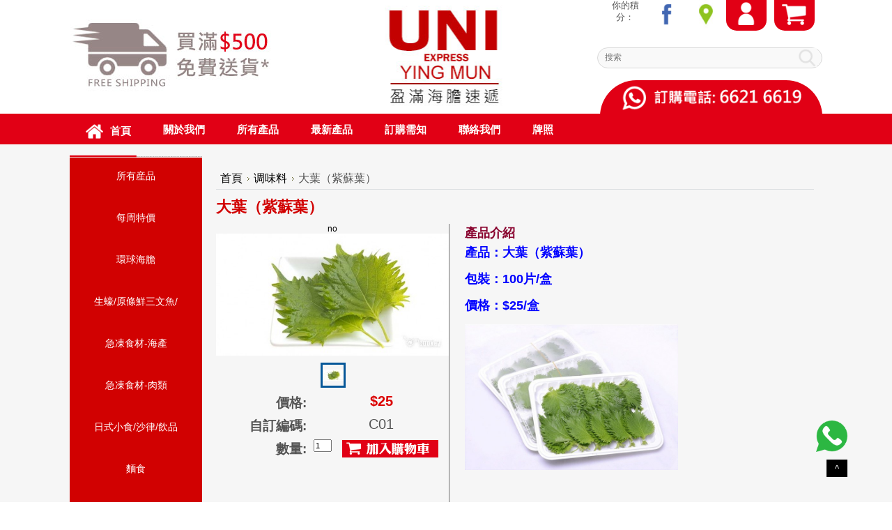

--- FILE ---
content_type: text/html; charset=UTF-8
request_url: https://www.ymuni.hk/products.php?product=%E5%A4%A7%E8%91%89%EF%BC%88%E7%B4%AB%E8%98%87%E8%91%89%EF%BC%89
body_size: 55670
content:
<!DOCTYPE html PUBLIC "-//W3C//DTD XHTML 1.0 Transitional//EN" "http://www.w3.org/TR/xhtml1/DTD/xhtml1-transitional.dtd">
<html xml:lang="cn" lang="cn" xmlns="http://www.w3.org/1999/xhtml" xmlns:og="http://opengraphprotocol.org/schema/">
<head>
    

    <title>大葉（紫蘇葉） - 盈滿海膽刺身速遞</title>

    <meta http-equiv="Content-Type" content="text/html; charset=UTF-8" />
    <meta name="description" content="" />
    <meta name="keywords" content="" />
    <meta name="viewport" content="width=device-width, initial-scale=1.0">
    <meta property="og:type" content="product" />
<meta property="og:title" content="大葉（紫蘇葉）" />
<meta property="og:description" content="" />
<meta property="og:image" content="https://www.ymuni.hk/product_images/v/072/c01%E5%A4%A7%E8%91%89__21512_std.jpg" />
<meta property="og:url" content="https://www.ymuni.hk/products.php?product=%E5%A4%A7%E8%91%89%EF%BC%88%E7%B4%AB%E8%98%87%E8%91%89%EF%BC%89" />
<meta property="og:site_name" content="盈滿海膽刺身速遞" />
<meta property="fb:admins" content="ying mun" />

    <link rel='canonical' href='https://www.ymuni.hk/products.php?product=%E5%A4%A7%E8%91%89%EF%BC%88%E7%B4%AB%E8%98%87%E8%91%89%EF%BC%89' />
    
    <meta http-equiv="Content-Script-Type" content="text/javascript" />
    <meta http-equiv="Content-Style-Type" content="text/css" />
    <link rel="shortcut icon" href="https://www.ymuni.hk/product_images/favicon.ico" />

    <link href="https://www.ymuni.hk/templates/__master/Styles/styles.css?1" type="text/css" rel="stylesheet" /><link href="https://www.ymuni.hk/templates/default/Styles/styles.css?1" media="all" type="text/css" rel="stylesheet" />
<link href="https://www.ymuni.hk/templates/default/Styles/iselector.css?1" media="all" type="text/css" rel="stylesheet" />
<link href="https://www.ymuni.hk/templates/default/Styles/blue.css?1" media="all" type="text/css" rel="stylesheet" />
<!--[if IE]><link href="https://www.ymuni.hk/templates/default/Styles/ie.css?1" media="all" type="text/css" rel="stylesheet" /><![endif]-->
<link href="/javascript/jquery/plugins/imodal/imodal.css?1" type="text/css" rel="stylesheet" /><link href="/javascript/jquery/plugins/jqzoom/jqzoom.css?1" type="text/css" rel="stylesheet" />

    <!-- Tell the browsers about our RSS feeds -->
    <link rel="alternate" type="application/rss+xml" title="最新消息 (RSS 2.0)" href="https://www.ymuni.hk/rss.php?action=newblogs&amp;type=rss" />
<link rel="alternate" type="application/atom+xml" title="最新消息 (Atom 0.3)" href="https://www.ymuni.hk/rss.php?action=newblogs&amp;type=atom" />
<link rel="alternate" type="application/rss+xml" title="最新產品 (RSS 2.0)" href="https://www.ymuni.hk/rss.php?type=rss" />
<link rel="alternate" type="application/atom+xml" title="最新產品 (Atom 0.3)" href="https://www.ymuni.hk/rss.php?type=atom" />
<link rel="alternate" type="application/rss+xml" title="熱門產品 (RSS 2.0)" href="https://www.ymuni.hk/rss.php?action=popularproducts&amp;type=rss" />
<link rel="alternate" type="application/atom+xml" title="熱門產品 (Atom 0.3)" href="https://www.ymuni.hk/rss.php?action=popularproducts&amp;type=atom" />


    <!-- Include visitor tracking code (if any) -->
    <script type="text/javascript" src="https://www.ymuni.hk/index.php?action=tracking_script"></script><!-- Start Tracking Code for analytics_googleanalytics -->



<!-- End Tracking Code for analytics_googleanalytics -->



    

    

    <script type="text/javascript" src="https://www.ymuni.hk/javascript/jquery.js?1"></script>
    <script type="text/javascript" src="https://www.ymuni.hk/javascript/menudrop.js?1"></script>
    <script type="text/javascript" src="https://www.ymuni.hk/javascript/common.js?1"></script>
    <script type="text/javascript" src="https://www.ymuni.hk/javascript/iselector.js?1"></script>

    <script type="text/javascript">
    //<![CDATA[
    config.ShopPath = 'https://www.ymuni.hk';
    config.AppPath = '';
    var ThumbImageWidth = 181;
    var ThumbImageHeight = 181;
    //]]>
    </script>
    <script type="text/javascript" src="/javascript/jquery/plugins/imodal/imodal.js?1"></script>
    <script type="text/javascript" src="https://www.ymuni.hk/javascript/quicksearch.js"></script>
    
    <link REL="SHORTCUT ICON" HREF="/favicon.ico">
</head>

<body>
    <script type="text/javascript" src="/javascript/product.functions.js?1"></script>
    <script type="text/javascript" src="/javascript/product.js?1"></script>
    <div id="Container">
            <div id="AjaxLoading"><img src="https://www.ymuni.hk/templates/default/images/ajax-loader.gif" alt="" />&nbsp; 載入中...請稍候...</div>
        

        <div id="Outer"> <div id="Headera">
            <div id="Header">
                
                
        
        <div id="TopMenu">
            <ul style="display:">
                 <!--<li style="" class="HeaderLiveChat">
                    
                </li>-->
                <li>你的積分： </li>
                <li><a href="https://www.facebook.com/ymuniexpress/" target="_blank"><img src="https://ymuni.hk/product_images/uploaded_images/fbb.png"></a></li>
                 <li><a href="https://ymuni.hk/pages/%E8%81%AF%E7%B5%A1%E6%88%91%E5%80%91.html"><img src="https://ymuni.hk/product_images/uploaded_images/loca.jpg"></a></li>
                <li style="    background: #e10015;margin: 0 11px 0 0;
    border-radius: 0 0 15px 15px;" class="First"><a href="https://www.ymuni.hk/account.php"><img src="https://ymuni.hk/product_images/uploaded_images/acccoun.png"></a></li>
                 
              <li style="    background: #e10015;margin: 0 11px 0 0;
    border-radius: 0 0 15px 15px;" class="CartLink"><a href="https://www.ymuni.hk/cart.php"><img src="https://ymuni.hk/product_images/uploaded_images/cart.png"></a></li>
              <!--  <li style="display:">
                    <div>
                        <a href='https://www.ymuni.hk/login.php'>登入</a> 或 <a href='/login.php?action=create_account'>創建帳號</a>
                    </div>
                </li>
                <li>

  <script type="text/javascript" src="/javascript/tw_cn.js"></script>       
            
            
            <div class="Selectlanguage">
                <a href="/en/" title="English" class="SelectEnglish"><img src="/javascript/english.gif"></a>
                <a  title="点击切换简体" class="Selectcn" id="translateLink_sim"><img src="/javascript/lang_cn.gif"></a>
                <a  title="點擊切換繁體" class="Selecthk" id="translateLink_tra"><img src="/javascript/lang_hk.gif"></a>
                
                
                
            </div>
<script type="text/javascript">   
    
var defaultEncoding=1;  //2=sim 1=tra
var cookieDomain='';
var translateDelay=1;
var currentEncoding = defaultEncoding;
var targetEncodingCookie = "targetEncoding" + cookieDomain.replace(/./g,"");
var targetEncoding = ( getCookie(targetEncodingCookie) == null ? defaultEncoding : getCookie(targetEncodingCookie) );  

    
var translateButtonId_sim ="translateLink_sim";
var translateButtonId_tra ="translateLink_tra";

                   
translateButtonObject_sim = document.getElementById( translateButtonId_sim);
translateButtonObject_tra = document.getElementById( translateButtonId_tra);
if (translateButtonObject_sim||translateButtonObject_tra)
{  


    
    if(window.location.href.indexOf('/en/')!=-1){
    if(translateButtonObject_sim){
   translateInitilization_sim1(translateButtonId_sim);
    
    }
    if(translateButtonObject_tra)
   translateInitilization_tra1(translateButtonId_tra);
    }
    else{
    if(translateButtonObject_sim)
    translateInitilization_sim(translateButtonId_sim);
    if(translateButtonObject_tra)
    translateInitilization_tra(translateButtonId_tra);
    translatecheck();
    }
}

</script>  



              </li>-->
            </ul>
            <br class="Clear" />
        </div>
                
                <script>

function showa(){
    $("#Menu").toggle();
};
                    
                    $(document).ready(function(){
                    
                    $(".btop").click(function() {
                    
                    $("html, body").animate({scrollTop:0}, '500');
                    
                    });
                    
                    });
                    

</script>
                <ul class="toptopmm">
          <li style="    background: #e10015;margin: 0 11px 0 0;
    border-radius: 0 0 15px 15px;" class="First"><a href="https://ymuni.hk/account.php"><img src="https://ymuni.hk/product_images/uploaded_images/acccoun.png"></a></li>
                 
              <li style="    background: #e10015;margin: 0 11px 0 0;
    border-radius: 0 0 15px 15px;" class="CartLink"><a href="https://ymuni.hk/cart.php"><img src="https://ymuni.hk/product_images/uploaded_images/cart.png"></a></li>
    
        <li onclick="showa();"><img src="https://ymuni.hk/product_images/uploaded_images/mennumm.jpg" id="menua"></li>
        
        </ul>
                <div id="Logo">
                    <a href="https://www.ymuni.hk/"><img src="https://www.ymuni.hk/product_images/logo.jpg" border="0" id="LogoImage" alt="盈滿海膽刺身速遞" /></a>

                </div>
                <div class="phonea"><img src="https://ymuni.hk/product_images/uploaded_images/phonmra.png"></div>
                  <div class="topleft"><a href="https://ymuni.hk/pages/%E8%A8%82%E8%B3%BC%E9%9C%80%E7%9F%A5.html#deli"><img src="https://ymuni.hk/product_images/uploaded_images/topleft.jpg"></a></div>
                <br class="Clear" />
                        <div id="SearchForm">
                <form action="https://www.ymuni.hk/search.php" method="get" onsubmit="return check_small_search_form()">
                
                    <input type="text" name="search_query" id="search_query" class="Textbox" value="" placeholder="搜索"/>
                    <input type="image" src="https://ymuni.hk/product_images/uploaded_images/searcha.png" class="Button" />
                </form>
                <p>
     
                </p>
            </div>

            <script type="text/javascript">
                var QuickSearchAlignment = 'left';
                var QuickSearchWidth = '232px';
                lang.EmptySmallSearch = "請輸入搜索關鍵字";
            </script>
   </div>     </div>
              <div id="Menua"><div id="Menu">
        
        <ul>
            <li class="First "><a href="https://www.ymuni.hk/"><img src="https://ymuni.hk/product_images/uploaded_images/home.png" width="35"><span>首頁</span></a></li>
            	<li class=" ">
		<a href="https://www.ymuni.hk/pages.php?pageid=3"><span>關於我們</span></a>
		
	</li>	<li class=" ">
		<a href="https://www.ymuni.hk/categories.php?category=%E6%89%80%E6%9C%89%E7%94%A3%E5%93%81"><span>所有產品</span></a>
		
	</li>	<li class=" ">
		<a href="https://www.ymuni.hk/categories.php?category=%E6%89%80%E6%9C%89%E7%94%A3%E5%93%81/%E6%9C%80%E6%96%B0%E7%94%A2%E5%93%81"><span>最新產品</span></a>
		
	</li>	<li class=" ">
		<a href="https://www.ymuni.hk/pages.php?pageid=5"><span>訂購需知</span></a>
		
	</li>	<li class=" ">
		<a href="https://www.ymuni.hk/pages.php?pageid=4"><span>聯絡我們</span></a>
		
	</li>	<li class=" ">
		<a href="https://www.ymuni.hk/pages.php?pageid=29"><span>牌照</span></a>
		
	</li>
        </ul>
     
    </div> </div>
            
            
            <div class="btop">^</div>
         
            <style>

    .webiconbottom {
    position: fixed;
    bottom: 10%;
    right: 1%;    right: 5%;
     Z-INDEX: 999;
}

</STYLE> 

            
<div class="webiconbottom">
          
                   <a href="https://api.whatsapp.com/send?phone=85263778262" TARGRT="_blank"><img src="https://www.ymuni.hk/product_images/uploaded_images/whatsappicon.png" width="45"></a>
                </div>
                <br class="Clear" />
</div>
            


    <div id="Wrapper">
        
        <div class="Left" id="LayoutColumn1">
                            <div class="Block CategoryList Moveable Panel" id="SideCategoryList">
             
                    <img src="https://ymuni.hk/product_images/uploaded_images/h2hr.png" width="100%">
                    <div class="BlockContent">
                        <div class="SideCategoryListClassic">
                            <ul>	<li class=""><a href="https://www.ymuni.hk/categories.php?category=%E6%89%80%E6%9C%89%E7%94%A3%E5%93%81">所有産品</a>
	
	</li></ul><ul>	<li class=""><a href="https://www.ymuni.hk/categories.php?category=%E6%AF%8F%E5%91%A8%E7%89%B9%E5%83%B9">每周特價</a>
	
	</li></ul><ul>	<li class=""><a href="https://www.ymuni.hk/categories.php?category=%E7%92%B0%E7%90%83%E6%B5%B7%E8%86%BD">環球海膽</a>
	
	</li></ul><ul>	<li class=""><a href="https://www.ymuni.hk/categories.php?category=%E7%94%9F%E8%A0%94%7B47%7D%E5%8E%9F%E6%A2%9D%E9%AE%AE%E4%B8%89%E6%96%87%E9%AD%9A%7B47%7D">生蠔/原條鮮三文魚/</a>
	
	</li></ul><ul>	<li class=""><a href="https://www.ymuni.hk/categories.php?category=%E6%80%A5%E5%87%8D%E9%A3%9F%E6%9D%90%252d%E6%B5%B7%E7%94%A2">急凍食材-海產</a>
	
	</li></ul><ul>	<li class=""><a href="https://www.ymuni.hk/categories.php?category=%E6%80%A5%E5%87%8D%E9%A3%9F%E6%9D%90%252d%E8%82%89%E9%A1%9E">急凍食材-肉類</a>
	
	</li></ul><ul>	<li class=""><a href="https://www.ymuni.hk/categories.php?category=%E6%97%A5%E5%BC%8F%E5%B0%8F%E9%A3%9F%7B47%7D%E6%B2%99%E5%BE%8B%7B47%7D%E9%A3%B2%E5%93%81">日式小食/沙律/飲品</a>
	
	</li></ul><ul>	<li class=""><a href="https://www.ymuni.hk/categories.php?category=%E9%BA%B5%E9%A3%9F">麵食</a>
	
	</li></ul><ul>	<li class=""><a href="https://www.ymuni.hk/categories.php?category=%E8%B0%83%E5%91%B3%E6%96%99">调味料</a>
	
	</li></ul><ul>	<li class=""><a href="https://www.ymuni.hk/categories.php?category=%E7%94%9C%E5%93%81">甜品</a>
	
	</li></ul><ul>	<li class=""><a href="https://www.ymuni.hk/categories.php?category=%E9%9F%93%E5%9C%8B%E9%A3%9F%E5%93%81">韓國食品</a>
	
	</li></ul>
                            <div class="afterSideCategoryList"></div>
                        </div>
                    </div>
                </div>


            
        </div>
        <div class="Content" id="LayoutColumn2">
            <div class="Block Moveable Panel Breadcrumb" id="ProductBreadcrumb" >
	<ul>
	<li><a href="https://www.ymuni.hk">首頁</a></li><li><a href="https://www.ymuni.hk/categories.php?category=%E8%B0%83%E5%91%B3%E6%96%99">调味料</a></li><li>大葉（紫蘇葉）</li>
</ul>
<ul>
	<li><a href="https://www.ymuni.hk">首頁</a></li><li><a href="https://www.ymuni.hk/categories.php?category=%E6%89%80%E6%9C%89%E7%94%A3%E5%93%81">所有産品</a></li><li>大葉（紫蘇葉）</li>
</ul>

</div>

            <script type="text/javascript" src="/javascript/jquery/plugins/jCarousel/jCarousel.js?1"></script>
<script type="text/javascript" src="/javascript/jquery/plugins/jqzoom/jqzoom.js?1"></script>
<script type="text/javascript">//<![CDATA[
	var ZoomImageURLs = new Array();
	
						ZoomImageURLs[0] = "https:\/\/www.ymuni.hk\/product_images\/s\/957\/c01%E5%A4%A7%E8%91%89__81596_zoom.jpg";
					
//]]></script>


<script type="text/javascript">//<![CDATA[
var ThumbURLs = new Array();
var ProductImageDescriptions = new Array();
var CurrentProdThumbImage = 0;
var ShowVariationThumb =false;
var ProductThumbWidth = 500;
var ProductThumbHeight =  500;
var ProductMaxZoomWidth = 1280;
var ProductMaxZoomHeight =  1280;
var ProductTinyWidth = 30;
var ProductTinyHeight =  30;


						ThumbURLs[0] = "https:\/\/www.ymuni.hk\/product_images\/v\/072\/c01%E5%A4%A7%E8%91%89__21512_std.jpg";
						ProductImageDescriptions[0] = "圖片 1";
					

var ShowImageZoomer = 1;

var productId = 223;
//]]></script>

<div class="Block Moveable Panel PrimaryProductDetails" id="ProductDetails">
    <div class="BlockContent">
        

        
            <h2>大葉（紫蘇葉）</h2>
        

        <div class="ProductThumb" style="">
            
            <div class="ProductThumbImage" style="width:500px; height:500px;">
	<a style="margin:auto;" href="https://www.ymuni.hk/product_images/s/957/c01%E5%A4%A7%E8%91%89__81596_zoom.jpg" onclick="showProductImage('https://www.ymuni.hk/productimage.php', 223); return false;">
	no<img src="https://www.ymuni.hk/product_images/v/072/c01%E5%A4%A7%E8%91%89__21512_std.jpg" alt="圖片 1" title="圖片 1" />
	</a>
</div>

 <div class="ProductMaina">
            <div class="ImageCarouselBox" style="margin:0 auto; ">
                <a id="ImageScrollPrev" class="prev" href="#"><img src="https://www.ymuni.hk/templates/default/images/LeftArrow.png" alt="" width="20" height="20" /></a>

                <div class="ProductTinyImageList">
                    <ul>
                        <li style = "height:34px; width:34px;"  onmouseover="showProductThumbImage(0)" onclick="showProductImage('https://www.ymuni.hk/productimage.php', 223, 0); return false;" id="TinyImageBox_0">
	<div class="TinyOuterDiv" style = "height:30px; width:30px;">
		<div style = "height:30px; width:30px;">
			<a href="#"><img id="TinyImage_0" style="padding-top:7px;" width="30" height="16" src="https://www.ymuni.hk/product_images/o/085/c01%E5%A4%A7%E8%91%89__82224_tiny.jpg" alt="圖片 1" title="圖片 1" /></a>
		</div>
	</div>
</li>

                    </ul>
                </div>

                <a id="ImageScrollNext" class="next" href="#"><img src="https://www.ymuni.hk/templates/default/images/RightArrow.png" alt="" width="20" height="20" /></a>
            </div>
            <div style="display:none;" class="SeeMorePicturesLink">
                <a href="#" onclick="showProductImage('https://www.ymuni.hk/productimage.php', 223); return false;" class="ViewLarger">查看放大圖片</a>
            </div>
       
        <div class="ProductMaina">
            
            <div class="ProductDetailsGrid">
                <div class="DetailRow RetailPrice" style="display: none">
                    <div class="Label">建議零售價:</div>
                    <div class="Value">
                        
                    </div>
                </div>

                <div class="DetailRow" style="">
                    <div class="Label">價格:</div>
                    <div class="Value">
                        <em class="ProductPrice VariationProductPrice">$25</em>
                         
                    </div>
                </div>

                <div class="DetailRow ProductSKU" style="display: ">
                    <div class="Label">自訂編碼:</div>
                    <div class="Value">
                        <span class="VariationProductSKU">
                            C01
                        </span>
                    </div>
                </div>

          
                <div class="DetailRow" style="display: none">
                    <div class="Label">品牌:</div>
                    <div class="Value">
                        <a href=""></a>
                    </div>
                </div>

        
            </div>  
<form method="post" action="https://www.ymuni.hk/cart.php" onsubmit="return check_add_to_cart(this, false)  && fastCartAction(event)"  enctype="multipart/form-data" id="productDetailsAddToCartForm">
	<input type="hidden" name="action" value="add" />
	<input type="hidden" name="product_id" value="223" />
	<input type="hidden" name="variation_id" class="CartVariationId" value="" />
	<input type="hidden" name="currency_id" value="" />
	<div class="ProductDetailsGrid ProductAddToCart">
		
		<div class="ProductOptionList">
			
		</div>
		
		<div class="DetailRow" style="display: ">
			<div class="Label QuantityInput" style="display: ">數量:</div>
			<div class="Value AddCartButton">
				<span class="FloatLeft" style="display: ;">
					<span style="padding: 0; margin: 0;"><input type="text" size="2" name="qty[]" id="text_qty_" class="qtyInput quantityInput" value="1"/></span>

				</span>
				<div class="BulkDiscount">
					
						<input type="image" src="https://www.ymuni.hk/templates/default/images/blue/AddCartButton.gif" alt="" />
					
					<div class="BulkDiscountLink" style="display: none;">
						<a href="#" onclick="$.iModal({data: $('#ProductDetailsBulkDiscountThickBox').html(), width: 600}); return false;">
							大量購買可獲折扣優惠
						</a>
					</div>
				</div>
			</div>
		</div>
	</div>
</form>

<div class="OutOfStockMessage">
	
</div>



<script language="javascript" type="text/javascript">//<![CDATA[
lang.OptionMessage = "";
lang.VariationSoldOutMessage = "選取的產品暫時未能提供";
lang.InvalidQuantity = "請輸入有效的數量";
lang.EnterRequiredField = "請輸入所需的範疇（注）。";
lang.InvalidFileTypeJS = "文件類型的文件您要上傳不允許這一領域。";
var ShowAddToCartQtyBox = "1";
productMinQty=0;productMaxQty=Number.POSITIVE_INFINITY;
//]]></script>

 </div>
            
            
            <div class="FacebookLikeButtonContainer">
	<iframe  src="http://www.facebook.com/plugins/like.php?href=https%3A%2F%2Fwww.ymuni.hk%2Fproducts.php%3Fproduct%3D%25E5%25A4%25A7%25E8%2591%2589%25EF%25BC%2588%25E7%25B4%25AB%25E8%2598%2587%25E8%2591%2589%25EF%25BC%2589&action=recommend&amp;colorscheme=light&amp;height=65" scrolling="no" frameborder="0" allowTransparency="true"></iframe>
</div>
        </div>   </div>
     
   <div class="ProductMain">   <div class="Block Moveable Panel ProductDescription" id="ProductDescription">
    <h3>產品介紹</h3>
    <div class="ProductDescriptionContainer">
        
            <p><span style="font-size: large; color: #0000ff;"><strong>產品：大葉（紫蘇葉）</strong></span></p>
<p><span style="font-size: large; color: #0000ff;"><strong>包裝：100片/盒</strong></span></p>
<p><span style="font-size: large; color: #0000ff;"><strong>價格：$25/盒</strong></span></p>
<p><span style="font-size: large; color: #0000ff;"><strong><img src="[data-uri]" alt="" width="306" height="209" /></strong></span></p>
        
    </div>
    
</div></div>
        <br class="Clear" />
        
    </div>
</div>

           
           
           
        </div>
        
        <br class="Clear" />
    </div>
            <br class="Clear" />
        <div id="Footer">
            <p>
                
                Copyright 2026 盈滿海膽刺身速遞.
                <a href="https://www.ymuni.hk/sitemap.php"><span>網站地圖</span></a> |
                
                
            </p>
            
        </div>
        <span class="Clear" />
        </div>

        
        
        
        

        
        
        

        
        <script type="text/javascript">
$(document).ready(function() {
    // attach fast cart event to all 'add to cart' link
    $(".ProductActionAdd a[href*='cart.php?action=add']").click(function(event) {
        fastCartAction($(this).attr('href'));
        return false;
    });
});
</script>




</div>
</body>
</html>

--- FILE ---
content_type: text/css
request_url: https://www.ymuni.hk/templates/__master/Styles/styles.css?1
body_size: 844
content:
.CartExpectedReleaseDate {
	font-style: italic;
	font-size: 11px;
}

.OrderItemList .ExpectedReleaseDate {
	display: block;
	font-size: 11px;
}

.CartContents .ExpectedReleaseDate {
	font-size: 11px;
	padding-left: 20px;
}

.ProductMain table.ExpectedReleaseDate {
	clear: left;
	margin-left: auto;
	margin-right: auto;
	margin-top: 6px
}

.ProductMain table.ExpectedReleaseDate td {
	padding: 6px;
	border: solid 1px;

	/* default colours to be overridden, as needed, by templates */
	background-color: #FFF1A8;
	border-color: #E8B541;
	color: #353535;
}

.BrandCloud {
	overflow-x: hidden;
}

.CartProductFields dt {
	font-weight: bold;
	clear: left;
}

.CartProductFields dd {
	margin-left: 50px;
}

.ProductPrice .CatalogPriceExTax,
.ProductList em .CatalogPriceExTax,
.ProductPrice .ProductDetailsPriceExTax,
.ProductList em .ProductDetailsPriceExTax {
	display: block;
	color: #777;
}

.CartContents .ItemShipping th.ItemShippingDescription {
	text-align: left;
}

.CartContents .ItemShipping th {
	border-top: 1px solid;
	border-bottom: 1px solid;
	padding: 6px 10px;
}

.CartContents .ItemShipping:first-child th {
	border-top: none;
}

.CartContents tbody td,
.CartContents tfoot td {
	padding: 6px 10px;
	vertical-align: top;
}

.CartContents tfoot .SubTotal td {
	border-top: 1px solid;
	text-align: right;
	font-weight: bold;
}

.OrderShipments .DateShipped {
	white-space: nowrap;
	width: 20%;
}

.OrderShipments .ShippingMethod {
	width: 55%;
}

.OrderShipments .TrackingNumber {
	white-space: nowrap;
	width: 25%;
}

div.FacebookLikeButtonContainer {
	text-align: center;
	margin-top: 10px;
	margin-bottom: 10px;
}

div.FacebookLikeButtonContainer iframe {
	width: 100%;
	height: 65px;
	border: none;
	overflow: hidden;
}

.HorizontalFormContainer p.Submit {
	margin-top: 10px;
}

#fastCartContainer {
	margin: 0 auto;
}
#fastCartWrapper {
	clear: both;
	padding: 5px;
}
#fastCartContainer .ProductList {
	list-style: none outside none;
	margin: 0;
	padding: 0;
}
#fastCartContainer .ProductList li {
	margin: 3px;
	overflow: hidden;
	padding: 3px;
	float:left;
	width:122px;
}
#fastCartContainer .ProductList .ProductImage {
	width: 120px;
	height: 120px;
}
.fastCartContent {
	min-height: 235px;
	width: 625px;
}
.fastCartContent h2 {
	font-size: 25px;
}
.fastCartTop {
	padding: 15px 5px;
}
.fastCartBottom {
	padding: 0px 5px;
}
.fastCartItemBox {
	padding: 10px 2px;
	margin-left: 10px;
	max-width: 230px;
}
.fastCartItemBox a {
	text-decoration: none;
}
.fastCartThumb, .fastCartItemBox {
	float: left;
}
.fastCartQuantity {
	margin-top: 15px;
}
.fastCartSummaryBox {
	text-align: right;
	float: right;
	padding: 10px;
	max-width: 200px;
}
.fastCartSummaryBox .subtotal {
	margin-top: 15px;
	font-size: 13px;
	font-weight: bold;
	clear:both;
}
.fastCartSummaryBox .actionLink {
	margin-top:10px;
}

/* Start: SpecificInfoMessage */

.SpecificInfoMessage {
	padding: 8px 6px 8px 8px;
	margin-top: 10px;
	margin-bottom: 10px;
}

img.hoverimage:hover {
-webkit-filter: brightness(120%);
  -moz-filter: brightness(120%);
  -ms-filter: brightness(120%);
  -0-filter: brightness(120%);	
}


/* End: SpecificInfoMessage */


--- FILE ---
content_type: text/css
request_url: https://www.ymuni.hk/templates/default/Styles/styles.css?1
body_size: 7882
content:
/* Global Reset */
.btop {
    position: fixed;
    right: 5%;
    background: #000;
    width: 30px;
    /* height: 20px; */
    color: #fff;
    text-align: center;
    padding: 5px 0;
    bottom: 5%;    CURSOR: POINTER;
        z-index: 999;
}

@media only screen and (min-width:568px){
    
    #Container {
    /* width: 975px; */
    margin: 0 auto;
    background: #f6f6f6;
    width: 100%;
    min-width: 365px;
}

   .PrimaryProductDetails .ProductMain {
    width: 60%;
    float: left;
}
div#ProductDescription {
    border-left: 1px solid #707070;
    padding: 0px 0 0 22px;
    min-height: 600px;
}
    .fastCartBottom {
    padding: 0px 5px;
    }
.AccountLogin {
    float: left;
    padding-left: 20px;
    width: 335px;
}
  .CreateAccount {
    float: left;
    width: 335px;
    border-right: 1px solid #ccc;
    padding-right: 20px;
}
.ProceedToCheckout {
    text-align: right;
}
    .FloatLeft{
     float: left;  
  
        }
    img.img-circle {
     
  
}
    .Content .ProductList li {
    list-style: none;
    float: left;
    width: 20.5%!important;
    font-size: 0.95em;
    margin: 1% 1%;
    padding: 1%;
    overflow: hidden;
    min-height: 33em;
    background: #fff;
}

    h2#showp {
    display: block;
}

h2#showg {
    display: none;
}
    .Content {
    float: left;
    width: 79.4%;
    /* height: 1190px; */
    margin: 0;
    padding: 0 10px 10px 10px;
    font-size: 0.95em;
}
.Content1 {
    float: left;
    width: 79%;
    margin: 0;
    padding: 25px 10px 10px 10px;
    font-size: 0.95em;
}

.Content .Block {
    clear: both;
}
    
    #SearchForm input.Textbox {
    width: 270px;
    border: 0;
    background: #f9f9f9;
    font-size: 0.9em;
    padding: 3px;
}
    .rre{}
.Left {
    float: left;
    min-height: 500px;
    width: 190px;
    /* height: 1250px; */
    font-size: 1.0em;
    margin-right: 10px;
}

.Left h2 {
    font-size: 1.6em;
    margin: 5px 10px 8px;
    width: 177px;
    /* background: #000; */
}

.Left a {
    color: #000;
}

.Left li a:hover {
    text-decoration: none;
    color:#FC0;
}

.Left .BlockContent {
    /* margin: 0 10px 0 10px; */
}

.Left ul {
    margin: 0;
    padding: 16px 16px;
    background: url(https://ymuni.hk/product_images/uploaded_images/button-01a.png) no-repeat;
    background-size: 100%;
    text-align: center;
    height: 28px;
}

.Left li {
    clear: both;
    list-style: none;
    margin: 0;
    padding: 3px 0;
}
#Logo {
    /* float: left; */
    width: 175px;
    /* margin: 0 0 0px 380px; */
    position: absolute;
    left: 50%;
    transform: translate(-50%,0);
    -webkit-transform: translate(-50%,0);
    top: 8px;
}
img#LogoImage{}
#Menu {
    clear: both;
    margin: 0 0 4px;
    padding: 6px 0;
    height: 32px;
    width: 100%;
    max-width: 1080px;
    margin: 0 auto;
    position: relative;
}

#Menu ul {
    margin: 0;
    padding: 0;
}

#Menu li {
    float: left;
    position: relative;
    list-style: none;
    margin: 0;
    padding: 0;
}

#Menu li.First a {
    background-image: none;
}

#Menu li a {
    display: block;
    float: left;
    font-size: 1.2em;
    font-weight: bold;
    text-align: center;
    text-decoration: none;
    padding: 7px 23px 4px 23px;
    height: 20px;
}

#Menu li a:hover    {
    text-decoration: underline;
}

#Menu li ul {
    width: auto;
    position: absolute;
    clear: left;
    top: 22px;
    left: 0;
    display: none;
    text-align: left;
    font-size: 0.9em;
    background: transparent;
    z-index: 1;
}

#Menu li ul li {
    clear: both;
    color: white;
    text-align: left;
    background: transparent;
}

#Menu li ul li a {
    padding: 3px 10px 3px 10px;
    font-size: 1em;
    text-align: left;
    margin: 0;
    width: 120px;
    height: auto;
}

#Menu li ul li a:hover {
    text-decoration: none;
}

#Menu li:hover a, #Menu li.over a{
    text-decoration: underline;
}

#Menu li ul li a, #Menu li.over li a {
    text-decoration: none !important;
}

#Menu li:hover ul, #Menu li.over ul {
    display: block;
}
ul.toptopmm li {
    width: 30%;
    float: left;
    overflow: hidden;
    text-align: center;
    border-radius: 0!important;
    background: #e10015;
    margin: 0 0 0px 7px!important;
    height: 40px;
}

ul.toptopmm li img {
    width: 53px;
}

ul.toptopmm {
    width: 60%;
    margin-top: 25px;
    float: right;
    margin-right: 9px;
    display: none;
}

}



@media only screen and (max-width:568px){
    td.CartThumb img {display: none;}
    #Container {
    /* width: 975px; */
    margin: 0 auto;
    background: #f6f6f6;
    width: 100%;
    min-width: 365px;
    overflow:hidden;
}

    .PrimaryProductDetails .ProductMain {
    width: 90%;
    float: left;
}
div#ProductDescription {
    border-left: 0;
    padding: 0px 0 0 22px;
    min-height: 600px;
    width: 100%;
}
 .fastCartBottom {
    padding: 0px 5px;
    display: none;
}

.fastCartContent {
    min-height: 235px;
    width: 240px;
}
    
.AccountLogin {
    float: left;
    /* padding-left: 20px; */
    width: 335px;
}

    .CreateAccount {
    float: left;
    width: 335px;
    border-bottom: 1px solid #ccc;
    padding-right: 20px;
    padding-bottom: 24px;
}
   .ProceedToCheckout {
    text-align: center;
} 
    
        .FloatLeft{
     float: none!important;
     text-align:center;
     }


    img.img-circle {
    /* display: none; */
}
    .Content .ProductList li {
    list-style: none;
    float: left;
    width: 44.5%!important;
    font-size: 0.95em;
    margin: 1% 1%;
    padding: 1%;
    overflow: hidden;
    min-height: 33em;
    background: #fff;
}

    
        h2#showp {
         display: none;
}

h2#showg {
       display: block;
}
    .Content {
    float: left;
    width: 95.4%!important;
    /* height: 1190px; */
    margin: 0;
    padding: 0 10px 10px 10px;
    font-size: 0.95em;
}
.Content1 {
    float: left;
    width: 94%;
    margin: 0;
    padding: 25px 10px 10px 10px;
    font-size: 0.95em;
}

.Content .Block {
    clear: both;
}
    
    
    #SearchForm input.Textbox {
    width: 165px;
    border: 0;
    background: #f9f9f9;
    font-size: 0.9em;
    padding: 3px;
}
    .rre{
    display: none;
}
.Left {
    float: left;
    min-height: 500px;
    width: 100%;
    /* height: 1250px; */
    font-size: 1.0em;
    margin-right: 10px;
}

.Left h2 {
    font-size: 1.6em;
    margin: 5px 10px 8px;
    width: 177px;
    /* background: #000; */
}

.Left a {
    color: #000;
}

.Left li a:hover {
    text-decoration: none;
    color:#FC0;
}

.Left .BlockContent {
    /* margin: 0 10px 0 10px; */
}

.Left ul {
    margin: 0;
    padding: 16px 16px;
    background: url(https://ymuni.hk/product_images/uploaded_images/button-01a.png) no-repeat;
    background-size: 100%;
    text-align: center;
    height: 27px;
    width: 41%;
    float: left;
    /* font-size: 12px; */
}

.Left li {
    clear: both;
    list-style: none;
    margin: 0;
    padding: 3px 0;
}
#Logo {
    /* float: left; */
    width: 110px;
    /* margin: 0 0 0px 380px; */
    position: absolute;
    left: 15px;
    /* transform: translate(-50%,0); */
    /* -webkit-transform: translate(-50%,0); */
    top: 8px;
}
img#LogoImage{
    width: 100px;
}
#Menu {
    clear: both;
    margin: 0 0 4px;
    padding: 6px 0;
    height: 32px;
    width: 100%;
    max-width: 1080px;
    margin: 0 auto;
    position: relative;
    display: none;
}

#Menu ul {
    margin: 0;
    padding: 0;
    /* display: none; */
}

#Menu li {
    /* float: left; */
    /* position: relative; */
    list-style: none;
    margin: 0;
    padding: 0;
    width: 100%;
    background: #e10015;
}

#Menu li.First a {
    background-image: none;
}

#Menu li a {
    display: block;
    /* float: left; */
    font-size: 1.2em;
    font-weight: bold;
    text-align: center;
    text-decoration: none;
    padding: 12px 23px 10px 23px;
    height: 20px;
}

#Menu li a:hover    {
    text-decoration: underline;
}

#Menu li ul {
    width: auto;
    position: absolute;
    clear: left;
    top: 22px;
    left: 0;
    display: none;
    text-align: left;
    font-size: 0.9em;
    background: transparent;
    z-index: 1;
}

#Menu li ul li {
    clear: both;
    color: white;
    text-align: left;
    background: transparent;
}

#Menu li ul li a {
    padding: 3px 10px 3px 10px;
    font-size: 1em;
    text-align: left;
    margin: 0;
    width: 120px;
    height: auto;
}

#Menu li ul li a:hover {
    text-decoration: none;
}

#Menu li:hover a, #Menu li.over a{
    text-decoration: underline;
}

#Menu li ul li a, #Menu li.over li a {
    text-decoration: none !important;
}

#Menu li:hover ul, #Menu li.over ul {
    display: block;
}
ul.toptopmm li {
    width: 30%;
    float: left;
    overflow: hidden;
    text-align: center;
    border-radius: 0!important;
    background: #e10015;
    margin: 0 0 1px 7px!important;
    height: 45px;
}

ul.toptopmm li img {
    width: 53px;
    height: 41px;
}

ul.toptopmm {
    width: 60%;
    margin-top: 12px;
    float: right;
    margin-right: 9px;
}

}


* {
    margin: 0;
    padding: 0;
}

/* General */
body {
    font-family: microsoft jhenghei, Arial, Helvetica, sans-serif;
    font-size: 0.8em;
    height: 100%;
}

input, select {
    font-size: 11px;
}

input {
    padding: 1px;
}

p {
    line-height: 1.3;
    margin-bottom: 15px;
}

a {
    font-weight: normal;
    text-decoration: underline;
}

h2, .TitleHeading {
    font-size: 1.3em;
    font-weight: bold;
    margin: 6px 0 6px 0;
}

h3 {
    font-size: 1.5em;
    margin-bottom: 6px;
}

h4 {
    font-size: 1.1em;
    margin-bottom: 4px;
}

img, img a {
    border: 0;
}

ul, ol {
    margin: 0 0 10px 30px;
}

li {
    margin: 0;
    margin-bottom: 2px;
    padding: 0;
}

blockquote {
    margin-left: 28px;
}

select option {
    padding: 0 10px;
}

hr {
    margin: 10px 0;
    padding: 0;
    background: #c7d7db;
    height: 1px;
    border:0;
}

/* Forms */
.HorizontalFormContainer dl, .VerticalFormContainer dl {
    margin: 0;
}

.HorizontalFormContainer dt img {
    vertical-align: middle;
    float: left;
}

.HorizontalFormContainer dt .fieldLabel {
    float:left;
    padding-top: 4px;
    padding-left: 4px;
}

.HorizontalFormContainer dt {
    width: 160px;
    float: left;
    clear: left;
}

.HorizontalFormContainer dd.ProductField {
    height: 20px;
}

.HorizontalFormContainer dd {
    padding-top:4px;
    margin-left: 170px;
}

.NarrowFormContainer dt {
    width: 110px;
}

.NarrowFormContainer dd {
    margin-left: 120px;
}

.HorizontalFormContainer p.Submit {
    margin-left: 170px;
}

.NarrowFormContainer p.Submit {
    margin-left: 120px;
}

.VerticalFormContainer dt {
    margin-bottom: 6px;
}

.VerticalFormContainer dd {
    margin-bottom: 6px;
    margin-left: 10px;
}

/* Page Container */


/* Top Navigational Menu */
#TopMenu {
    height: 51px;
    padding: 0;
}

#TopMenu ul {
    list-style: none;
    padding: 0;
    /* margin: -9px 0 0 0; */
    float: right;
}

#TopMenu li {
    list-style: none;
    float: left;
    /* margin: 0 11px 0 0; */
    padding: 0;
    width: 58px;
    text-align: center;
}

#TopMenu li.First a {
    border-left: 0;
}

#TopMenu li a, #TopMenu li div {
    /* display: block; */
    text-decoration: none;
    /* font-size: 1.1em; */
    padding: 0 2px;
    /* margin: 0 5px; */
}

#TopMenu li div a {
    padding: 0;
    margin: 0;
    display: inline;
    font-size: 1em;
}

#TopMenu li a:hover {
    text-decoration: underline;
}

/* Pages Menu */

/* Holly Hack. IE Requirement */
* html #Menu ul li { float: left; height: 1%; }
* html #Menu ul li a { height: 1%; }
/* End */


/* Outer Content Wrapper (Surrounds header & content) */
#Outer {
    /* margin-top: 4px; */
    clear: both;
}

#Wrapper {
    clear: both;
    /* transform: translate(-50%,0); */
    width: 100%;
    max-width: 1080px;
    margin: 0 auto;
}

/* Header */

#Header {
    height: 152px;
    clear: both;
    margin: 0 0 1px 0;
    padding-bottom: 12px;
    width: 100%;
    margin: 0 auto;
    max-width: 1080px;
    position: relative;
}

/* Logo */



#Logo h1 {
    font-size: 2.4em;
    font-weight: normal;
    padding-left: 64px;
    height: 45px;
    margin-top: 10px;
}

#Logo h1 a {
    text-decoration: none;
}

/* Top Search Form */
#SearchForm {
    margin: 2px 0 0 0;
    /* padding-top: 20px; */
    float: right;
}

#SearchForm label {
    font-weight: bold;
}



#SearchForm .Button {
    width: 27px;
    height: 27px;
    padding: 0;
    margin-top: -1px;
    vertical-align: middle;
}

#SearchForm p {
    text-align: right;
    margin: 0 0 0 45px;
    font-size: 0.9em;
}

#SearchForm a {
    text-decoration: none;
}

/* Left Content Area */


.Left .BlockContent {
    /* margin: 0 10px 0 10px; */
}

.Left li {
    /* border-bottom: 1px solid #c5dde9; */
}

.Left li a {
    text-decoration: none;
    color: #fff;
    font-size: 14px;
    line-height: 1;
}

.Left li a:hover {
    text-decoration: underline;
}

.Left #SideCategoryList li ul {
    border-top: 1px solid #c5dde9;
}

.Left #SideCategoryList li.LastChild {
    border-bottom: 0 !important;
}

.Left #SideCategoryList li{
    padding: 3px 0 0 0;
}

.Left #SideCategoryList li ul {
    padding-left: 15px;
}

/* Primary Content Area */


.Block {
    /* margin-top: 10px; */
    /* margin-bottom: 10px; */
}

.Content h2, .TitleHeading {
    font-size: 1.8em;
    font-weight: bold;
    color: #d10000;
    margin: 10px 0;
}

.Content a:hover {
    text-decoration: underline;
}

/* Primary Content Area (column span of 2) */
.Content.Wide {
    width: 79%;
}

/* Primary Content Area (column span of 3 - spans entire page width) */
.Content.Widest {
    width: 100%;
}

/* Right Content Area */
.Right {
    float: right;
    min-height: 500px;
    width: 160px;
    height: 1250px;
    font-size: 0.85em;
    padding-bottom: 10px;
    margin-left: 10px;
    display: none;
}

.Right h2 {
    font-size: 1.25em;
    margin: 5px 10px 8px;
    width: 140px;
}

.Right a {
    color: #000;
}

.Right li a:hover {
    text-decoration: underline;
}

.Right .BlockContent {
    margin: 0 10px 0 10px;
}

.Right ul {
    margin: 0;
    padding: 0;
}

.Right li {
    clear: both;
    list-style: none;
    margin: 0;
    padding: 3px 0;
}

.Right .BlockContent {
    margin: 0 10px 0 10px;
}

.Right li {
    border-bottom: 1px solid #c5dde9;
}

.Right li a {
    text-decoration: none;
}

.Right li a:hover {
    text-decoration: underline;
}

/* Page Footer */

#Footer {
    clear: both;
    font-size: 0.85em;
    text-align: center;
    margin: 30px 0 0 0;
    padding: 20px 0 0 0;
    height: 50px;
}

#Footer ul {
    list-style: none;
    margin: 0 0 30px 115px;
    padding: 0;
}

#Footer li {
    float: left;
    list-style: none;
    margin: 0;
    padding: 0;
}

#Footer li a {
    text-decoration: none;
    padding: 0 10px 0 10px;
}

/* Newsletter Subscription Form */
.NewsletterSubscription {
    clear: both;
}

.NewsletterSubscription label {
    clear: both;
    float: left;
}

.NewsletterSubscription input {
    width: 129px;
    font-size: 0.9em;
    padding: 3px;
    margin-bottom: 5px;
}

.NewsletterSubscription .Button {
    width: 95px;
    height: 25px;
    border: 0;
    margin-top: 6px;
    vertical-align: middle;
}

/* Product Listings */

.ProductList {
    list-style: none;
    margin: 0;
    padding: 0;
}


.ProductList a {
    text-decoration: none;
}

.ProductList .ProductImage {
    /* margin: 0 0 5px 0; */
    /* display: table-cell; */
    width: 100%!important;
    height: 181px!important;
    text-align: center;
    overflow: hidden;
    vertical-align: middle;
    position: relative;
}

.ProductList .ProductImage img {
    vertical-align: middle;
    width: 100%;
    position: absolute;
    left: 50%;
    top: 50%;
    transform: translate(-50%,-50%);
    -webkit-transform: translate(-50%,-50%);
}

.ProductList p {
    margin: 5px 0 5px 5px;
}

.ProductList strong, .ProductList strong a {
    color: #075899;
}

.ProductPrice, .ProductList em {
    font-style: normal;
    font-weight: bold;
}

.ProductList .Rating {
    font-size: 0.9em;
    font-weight: bold;
}

.ProductList .Rating img {
    height: 12px;
    margin-top: 3px;
}

.ProductList li .ProductCompareButton {
    margin-top: 3px;
    text-align: center;
}

.Left .ProductList .ProductImage, .Right .ProductList .ProductImage {
    display: none;
}

.Left .ProductList li, .Right .ProductList li {
    clear: both;
    width: 140px;
    list-style: none;
    margin: 0;
    margin-top: 5px;
    padding: 3px 0 5px 0;
    color: #000000;
}

.Right .SideCart p
{
    color: #000000;
}/* Top Seller Block Specific */
.Left .TopSellers li .TopSellerNumber, .Right .TopSellers li .TopSellerNumber { /* Contains the number of the item */
    float: left;
    width: 20px;
    font-size: 1.2em;
    padding: 6px 0 3px 6px;
}

.Left .TopSellers .ProductDetails, .Right .TopSellers .ProductDetails { /* Contains the details of the item */
    margin-left: 24px;
    width: 110px;
    padding: 3px 0 3px 0;
}

.Left .TopSellers li.TopSeller1, .Right .TopSellers li.TopSeller1 { /* No1 seller box */
    clear: both;
    float: left;
    width: 128px;
    margin: 10px 0 5px 0;
    padding: 5px;
    overflow: visible;
    display: inline;
}

.Left .TopSellers li.TopSeller1 img, .Right .TopSellers li.TopSeller1 img {
    text-align: center;
    overflow: hidden;
    max-width:130px;
}


.Left .TopSellers li.TopSeller1 .TopSellerNumber, .Right .TopSellers li.TopSeller1 .TopSellerNumber {
    width: 44px;
    height: 34px;
    font-size: 2em;
    padding: 7px 0 6px 0;
    margin: -20px 0 0 0;
    text-align: center;
    display: Block;
}

.Left .TopSellers li.TopSeller1 .ProductDetails, .Right .TopSellers li.TopSeller1 .ProductDetails {
    margin-left: 0;
}

.Left .TopSellers li.TopSeller1 .ProductImage, .Right .TopSellers li.TopSeller1 .ProductImage {
    width: 130px;
    display: inline;
    text-align: center;
    overflow: hidden;
}

.Content .TopSellers li .TopSellerNumber {
    display: none;
}

/* Page Breadcrumbs */
.Breadcrumb ul, .Breadcrumb li {
    list-style: none;
    margin: 0;
    padding: 0;
}

.Breadcrumb {
    font-size: 0.9em;
    padding-bottom: 4px;
    border-bottom: 1px solid #DCDFE2;
}

.Breadcrumb li {
    padding-left: 6px;
    display: inline;
}

.Breadcrumb li a {
    padding-right: 10px;
    background: url('../../default/images/BreadcrumbSep.gif') no-repeat right;
}

.FindByCategory ul, .FindByCategory li {
    list-style: none;
    padding: 0;
    margin: 0;
}

.FindByCategory li {
    padding-left: 12px;
    background: url('../../default/images/BreadcrumbSep.gif') no-repeat 3px 5px;
    padding-right: 8px;
    display: inline;
}

/* Miscellaneous Definitions */

.Meta {
    color: #444;
    font-size: 0.93em;
}

.Left .FeedLink, .Right .FeedLink {
    padding-right: 5px;
    display: none;
}

.Content .FeedLink {
    margin-top: 4px;
    display: none;
}

.FloatRight {
    float: right;
}

.FloatLeft {
    float: left;
}

.ClearRight {
    clear: right;
}

.ClearLeft {
    clear: left;

}

.SortBox {
    font-size: 0.95em;
    color: #444;
}

.CompareButton {
    clear: both;
    text-align: right;
    margin-top: 12px;
    padding: 4px;
    display: none;
}

.Clear {
    clear: both;
}

.Field45 {
    width: 66px;
    padding: 4px 0;
}

.Field100 {
    width: 100px;
}

.Field150 {
    width: 150px;
}

.Field200 {
    width: 200px;
}

.Field250 {
    width: 250px;
}

.Field300 {
    width: 300px;
}

.Field350 {
    width: 350px;
}

.Field400 {
    width: 400px;
}

.MB10 { margin-bottom:10px; }
.MT0 { margin-top:0px; }
.LH140 { line-height:140%; }
.PLRB5 { padding:0px 5px 5px 5px; }
.PLR10 { padding:0px 10px 0px 10px; }
.PL20 { padding:0px 0px 0px 20px; }
.PL40 { padding:0px 0px 0px 40px; }
.ML20 { margin:0px 0px 0px 20px; }
.MT10 { margin-top:10px; }
.PL10 { padding-left:10px; }
.PB2 { padding-bottom:2px; }
.NoMarginBottom { margin-bottom: 0; }

.Required {
    color: red;
    font-weight: bold;
    visibility: visible;
}

.InfoMessage {
    padding: 8px 6px 8px 28px;
    margin-bottom: 10px;
}

.SuccessMessage {
    padding: 8px 6px 8px 28px;
    margin-bottom: 10px;

}

.ErrorMessage {
    padding: 8px 6px 8px 28px;
    margin-bottom: 10px;
}/************* Page Specific: Create Account / Login Page *************/



ul.ShippingAddressList, ul.ShippingAddressList li {
    list-style: none;
    margin: 0;
    padding: 0;
}

ul.ShippingAddressList li {
    width: 30%;
    float: left;
    margin-right: 10px;
    margin-bottom: 20px;
}

.PrimaryProductDetails .ProductThumb {
    float: left;
    width: 334px!important;
    text-align: center;
    height: auto!important;
    padding-bottom: 76px;
}


.PrimaryProductDetails dl {
    font-size: 0.90em;
}

.PrimaryProductDetails dt {
    font-weight: bold;
    width: 80px;
    clear: left;
}

.PrimaryProductDetails dd {
    margin-left: 90px;
}

.Right hr {
    margin: 5px 0 0;
}

.Content h3 {
    margin-bottom: 5px;
}

.ComparisonCheckbox {
    float: left;
}

.SideRecentlyViewed .CompareButton {
    margin: 10px 0 0 0;
    padding: 0;
}

.SideRecentlyViewed .ProductList li {
    margin-left: 0;
}

.SideRecentlyViewed .ProductDetails {
    margin-left: 20px;
}

/* Product Comparisons */
.ComparisonTable { width: 100%; }
.ComparisonTable td { vertical-align:top; font-size: 11px }
.CompareFieldName { width:95px; padding:8px 10px 8px 15px; }
.CompareFieldTop { padding:5px; text-align:center; }
.CompareFieldTop a { text-decoration:none; font-size:10px; }
.CompareFieldTop a:hover { text-decoration:underline; }
.CompareLeft { padding:5px 10px 5px 10px; }
.CompareCenter { text-align:center; padding:5px; }
.CompareRating { text-align:center; padding-top:8px; vertical-align:middle; }
.CompareProductOption { margin-left:20px; padding-left:5px; }

.Availability { color:gray; }
.LittleNote { color:gray; font-size: 0.85em; }

.ViewCartLink {
    padding-left: 30px;
    padding-top: 4px;
    padding-bottom: 8px;
}

/* General Tables */
table.General,
table.CartContents, table.General {
    width: 100%;
    margin: 10px 0;
}

table.General thead tr th,
table.CartContents thead tr th {
    padding: 6px 10px;
    text-align: left;
}

table.General tbody td,
table.CartContents tbody td {
    padding: 6px 10px;
    vertical-align: top;
}

table.General tbody tr.First td {
    border-top: 0;
}

/* Cart Contents Table */

.CartContents tbody td,
.CartContents tfoot td {
    border-bottom: 0;
}
.CartContents .ProductName a {
    font-weight: bold;
}



.Content .ProceedToCheckout {
    width: 200px;
    float: right;
}
.ProceedToCheckout a {
    padding-top: 5px;
}

.MiniCart .SubTotal {
    text-align: center;
    font-size: 115%;
    color: #075899;
}

.MiniCart .CartProductOptionList {
    display: block;
}

.JustAddedProduct {
    width: 128px;
    overflow: hidden;
    margin: auto;
    text-align: center;
    padding: 5px;
    margin-bottom: 10px;
}

.JustAddedProduct strong, .JustAddedProduct a {
    font-weight: bold;
    font-size: 1.02em;
    display: block;
    margin-bottom: 3px;
}

.CategoryPagination .PagingList, .CategoryPagination .PagingList li {
    list-style: none;
    padding: 0;
    margin: 0;
}

.CategoryPagination {
    padding: 5px;
    text-align: center;
}

.CategoryPagination .PagingList li {
    display: inline;
    padding: 0 5px;
}/* Quick Search */
.QuickSearch { margin: 0; padding: 0; text-align: left; border-collapse: collapse; background: #fff; border: 1px solid #BFBFBF;  }
.QuickSearchTitle td, .QuickSearchAllResults td { font-weight: bold; padding: 4px; font-size: 11px; }
.QuickSearchResult td { font-size: 11px; padding:8px; cursor: pointer; }
.QuickSearchResultImage { margin-left: 4px; margin-right: 10px; text-align: center; }
.QuickSearchResultNoImage { padding-top: 10px; color: #777; }
.QuickSearchResultName { margin: 0; padding: 0; padding-bottom: 5px; }
.QuickSearchResultName a { font-weight: bold; text-decoration: none; }
.QuickSearchResult .Price { font-size: 11px; }
.QuickSearchHover td{ background: #E8F4F8; }
.QuickSearchHover a { text-decoration: underline; font-weight:bold; }
.QuickSearchAllResults td { text-align: right; height: 25px; }
.QuickSearchAllResults a { text-decoration: underline; }
.QuickSearchAllResults a:active, .QuickSearchAllResults a { outline: none; -moz-outline-style: none; }

/* Brand Tag Clouds */
.BrandCloud .smallest { font-size:12px; }
.BrandCloud .small { font-size:15px; }
.BrandCloud .medium { font-size:18px; }
.BrandCloud .large { font-size:20px; }
.BrandCloud .largest { font-size:26px; }
.BrandCloud a { padding-right: 5px; }
.DownloadExpires { padding-top: 3px; font-style: italic; color: gray; }
.DownloadExpiresToday { color: red; }

.CheckoutRedeemCoupon h4 { margin-top: 0; }
.CheckoutRedeemCoupon p { margin-top: 10px; margin-bottom: 0;}

.BillingDetails {
    float: left;
    width: 48%;
    margin-right: 10px;
    margin-bottom: 15px;
}

.ShippingDetails {
    float: left;
    width: 48%;
    margin-bottom: 15px;
}

.ProductDetailsGrid dt {
    width: 140px;
    margin-bottom: 6px;
    float: left;
    font-weight: bold;
}

.ProductDetailsGrid dd {
    margin-left: 145px;
    margin-bottom: 6px;
}

.SubCategoryList {
    padding: 4px;
}

.SubCategoryList ul, .SubCategoryList li {
    list-style: none;
    margin-left: 0;
}

.SubCategoryList li {
    margin-bottom: 4px;
    padding-left: 25px;
    /* background: url('../../default/images/SubCategory.gif') no-repeat 3px 1px; */
    font-size: 19px;
    background: #ff707e;
    width: 100px;
    height: 30px;
}

.SearchTips .Examples {
    background: lightyellow;
    padding: 8px;
    border: 1px solid #aaa;
    color: #555;
    margin-left: 30px;
    margin-bottom: 10px;
}

.PrimaryProductDetails .ProductThumb p {
    margin-top: 10px;
    font-size: 0.9em;
}

.ProductReviewList {
    clear: both;
}

.SortBox select {
    font-size: 0.9em;
}

 .SortBox option {
    color: #444;
}

.YourAccount li {
    margin-bottom: 8px;
}

.SoldOut {
    color: #999;
}

.RemoveFromWishlistForm {
    margin: 5px;
}


.ShippingProviderList {
    list-style: none;
}

small {
    font-size: 11px;
    color: gray;
}

.HowToPay {
    margin-bottom: 10px;
}

.ProductList em, .ProductList .Rating {
    display: block;
}

.GoogleCheckout p,
.PayPalExpressCheckout p,
.AlternativeCheckout p {
    margin: 0;
    font-size: 90%;
}

.GoogleCheckout,
.PayPalExpressCheckout,
.AlternativeCheckout {
    text-align: center;
    margin-bottom: 10px;
}

.KeepShopping {
    width: 180px;
    clear: both;
    text-align: right;
}

/** Top Right Locale Chooser (list of flags) **/
#TopMenu li.Flag {
    float: right;
}

#TopMenu li.Flag div {
    border: 0;
}

#TopMenu li.Flag img {
    margin: 3px;
}

#TopMenu li.Flag img.Last {
    margin-right: 0px;
}

#TopMenu li.Flag img.Selected {
    border: 2px solid #ffffaa;
    margin: 1px 3px;
}

/** Currency Selector **/
.CurrencyList dl {
    margin: 0;
    padding: 0;
}

.CurrencyList dd {
    padding: 0px;
    margin: 0px;
    border: 1px solid #EDECEC;
    background-color: #F9F9F9;
    clear: both;
}

.CurrencyList a {
    padding: 0 3px 0 5px;
    display: block;
    line-height: 1.8;
    text-decoration: none;
    font-size: 11px;
}

.CurrencyList a.Sel {
    background-color: #FFFFAA;

}

.CurrencyList a:hover .Text {
    text-decoration: underline;
}

.CurrencyList a .Flag {
    margin-top: 4px;
    display: block;
    float: left;
    width: 24px;
    padding-right: 2px;
    vertical-align: middle;
}

.CurrencyList a .Text {
    display: block;
    padding-left: 24px;
}

.PrimaryProductDetails .YouSave {
    font-weight: bold;
    margin-top: 3px;
    display: block;
}

/* Shipping Estimation on Cart Contents Page */
.EstimateShipping {
    margin-top: 4px;
    margin-bottom: 4px;
    font-weight: normal;
    width: 320px;
    padding: 7px;
    float: right;
}

.EstimateShipping dt {
    width: 100px;
    float: left;
    margin-bottom: 8px;
    clear: left;
}

.EstimateShipping dd {
    margin-bottom: 8px;
    font-weight: normal;
    text-align: left;
    margin-left: 114px;
}

.EstimateShipping p.Submit {
    margin-top: 10px;
    margin-bottom: 3px;
}

.EstimateShipping label {
    display: block;
    margin-bottom: 5px;
}

.EstimatedShippingMethods {
    text-align: left;
}

.EstimatedShippingMethods table {
    width: 100%;
    border-collapse: collapse;
}

.EstimatedShippingMethods .VendorShipping {
    margin-left: 20px;
    margin-bottom: 10px;
}

.EstimatedShippingMethods .Submit {
    text-align: right;
}

.CartContents tfoot .SubTotal .EstimatedShippingMethods tbody td {
    text-align: left;
}

.CartContents tfoot .SubTotal .EstimatedShippingMethods tbody td.Price {
    text-align: right;
}

.SharePublicWishList {
    background-color:lightyellow;
    padding:5px;
    border:1px solid #CDDEE2;
}

/* Express Checkout */
.ExpressCheckoutBlock .ExpressCheckoutTitle {
    position: relative;
    padding: 6px;
    margin-bottom: 10px;
}

.ExpressCheckoutBlock h3 a {
    font-size: 12px;
}

.ExpressCheckoutBlock {
    padding-top: 6px;
}

.ExpressCheckoutBlock .ExpressCheckoutCompletedContent {
    display: none;
}

.ExpressCheckoutBlockCompleted .ExpressCheckoutCompletedContent {
    display: inline;
    font-size: 12px;
    font-weight: normal;
    font-style: italic;
}

.ExpressCheckoutBlockCollapsed .ExpressCheckoutContent {
    display: none;
}

a.ChangeLink {
    position: absolute;
    right: 15px;
}

.ExpressCheckoutBlock a.ChangeLink {
    display: none;
}

.ExpressCheckoutBlockCompleted a.ChangeLink {
    display: inline;
}

.ExpressCheckoutCompletedContent {
    position: absolute;
    left: 250px;
}

.LoadingIndicator {
    margin-left: 10px;
}

.LoadingIndicator img {
    vertical-align: middle;
    margin-right: 10px;
}

#TopMenu li.HeaderLiveChat {
    float: right;
}

#TopMenu li.HeaderLiveChat div {
    border-left: 0;
}

.HeaderLiveChat img {
    vertical-align: middle;
}

#ProductOtherDetails .ProductDetailsGrid {
    margin-left: 25px;
}.SubCategoryListGrid {
    padding: 4px;
}

.SubCategoryListGrid ul, .SubCategoryListGrid li {
    list-style: none;
    margin-left: 0;
}

.SubCategoryListGrid li {
    margin-bottom: 4px;
    padding: 10px;
    margin-left: 10px;
    background: #fff;
    float: left;
    text-align: center;
}

.SubCategoryListGrid ol {
    clear: both;
}

.SubBrandList {
    padding: 4px;
}

.SubBrandList ul, .SubBrandList li {
    list-style: none;
    margin-left: 0;
}

.SubBrandList li {
    margin-bottom: 4px;
    padding-left: 25px;
    background: url('../../default/images/SubBrand.gif') no-repeat 3px 1px;
}

.SubBrandListGrid {
    padding: 4px;
}

.SubBrandListGrid ul, .SubBrandListGrid li {
    list-style: none;
    margin-left: 0;
}

.SubBrandListGrid li {
    margin-bottom: 4px;
    padding: 10px;
    margin-left: 10px;
    background: #fff;
    float: left;
    text-align: center;
}

.SubBrandListGrid ol {
    clear: both;
}

.ProductAddToCart dt div.Required, #CartEditProductFieldsForm dt div.Required{
    margin-left: -10px;
}

.ProductAddToCart input.Textbox, #CartEditProductFieldsForm input.Textbox{
    width:181px;
}

.ProductAddToCart textarea, #CartEditProductFieldsForm textarea{
    width:183px;
    height: 50px;
}

.ProductFields dd {
    margin-bottom: 4px;
    float:left;
    margin-left:20px;
}

.ProductFields {
    margin-bottom: 15px;
}

.ProductFields input.Textbox {
    width:100%;
}

.ProductFields TextArea {
    width:100%;
}

.CartContents .CartProductFieldsLink {
    font-size: 11px;
    color: #666;
    margin-top: 6px;
    padding-left: 22px;
    background: url('../../default/images/GiftWrappingAvailable.gif') no-repeat;
    padding-bottom: 4px;
}

.CartContents .CartProductFieldsRow {
    border-top: 0;
}

.CartContents .CartProductFieldsRow dl {
    margin-top:15px;
}

p.QuantityInput, p.AddCartButton {
    text-align: center;
}

.ProductAddToCart dt.QuantityInput {
    margin-top: 4px;
}

.ProductAddToCart dd.AddCartButton span {
    margin-top: 4px;
    padding-right: 5px;
}

.ProductActionAdd {
    display: block;
    margin-top: 3px;
}

.ProductActionAdd a, .ProductActionAdd strong a {
    text-decoration: underline;
}

.TagList {
    margin-top: 20px;
}

.CartThumb {
    text-align: center;
    width: 1px;
}

.WrappingOptions {
    font-size: 11px;
    color: #666;
    margin-top: 6px;
    padding-left: 22px;
    background: url('../../default/images/GiftWrappingAvailable.gif') no-repeat;
    padding-bottom: 4px;
    line-height: 1.6;
}

.ViewAllLink a {
    padding-top: 10px;
    display: block;
}

.SelectGiftWrapMultiple {
    max-height: 400px;
}

/* Tabbed Navigation */
.TabNav, .TabNav li {
    list-style: none;
    margin: 0;
    padding: 0;
}

.TabNav {
    font-size: 11px;
    margin-bottom: 10px;
    padding: 6px 4px 6px 4px;
}

.TabNav li {
    display: inline;
}

.TabNav li a {
    position: relative;
    top: 2px;
    font-size: 12px;
    padding: 4px 6px;
    margin-right: 3px;
    margin-top: 3px;
    text-decoration: none;
}

.TabNav li a:hover {
    text-decoration: none;
}

.TabNav li.Active a {
    margin-top: 0px;
    padding-top: 7px;
    font-weight: bold;
}


.ProductAddToCart dd.AddCartButton div.BulkDiscount {
    display: inline-block;
    float:left;
}

.ProductAddToCart dd.AddCartButton div.BulkDiscount div.BulkDiscountLink {
    padding-left: 4px;
}

#VendorLogo .BlockContent, #VendorPhoto .BlockContent {
    margin: 0;
    text-align: center;
}

.TransitTime {
    font-weight: normal;
    color: gray;
}
.Content .ProductList.List li {
    margin: 0;
    margin-top: 6px;
    display: block;
    width: auto;
    float: none;
    padding: 6px;
    min-height: 0;
    height: 132px;
    background-image: none;
}

.Content .ProductList.List .ProductImage {
    margin: 0 !important;
    padding: 0px;
    margin-right: 15px;
    float: left;
    background-image: none;
    width: 120px;
    height: 120px;
}

.Content .ProductList.List .ProductDetails {
    height: auto;
    display: block;
    clear: none;
    padding: 0px;
    padding-left: 5px;
    margin: 0px;
    margin-left: 135px;
    text-align: left;
    background-image: none;
}

.Content .ProductList.List .ProductQty {
    margin-left: 10px;
}

.Content .ProductList.List .ProductDescription {
    font-style: italic;
    margin-top: 5px;
}

.Content .ProductList .ProductRightCol {
    float: right;
}

.Content .ProductList.List li .ProductCompareButton {
    text-align: left;
    margin-top: 10px;
}


.OrderItemMessage {
    background-color:#fff1a8;
    padding:7px;
    margin:10px 0px 10px 0px;
}

/* Custom Fields - Start */

.LittleNotePassword {
    color:gray;
    font-size: 0.85em;
    padding:2px 0px 2px 0px;
}

.RequiredClear {
    visibility: hidden;
}

/* Custom Fields - End */

/* Product Details */
.ProductDetailsGrid .DetailRow {
    clear: left;
    margin-top: 6px;
    padding-left: 140px;
}

.ProductDetailsGrid .Label {
    margin: 0 0 6px -140px;
    float: left;
    width: 130px;
    font-weight: bold;
    padding-top: 1px;
    display: inline;
    position: relative;
    text-align: right;
    font-size: 19px;
}



.ProductDetailsGrid .Value {
    display: inline;
    font-size: 20px;
}

.ProductDetailsGrid .Label .Required {
    position: absolute;
    left: -1em;
}

.ProductOptionList ul, .ProductOptionList li {
    list-style: none;
    margin: 0;
    padding: 0;
}

.ProductOptionList li {
    margin-bottom: 3px;
}

.ProductOptionList input {
    vertical-align: middle;
}

/* Product Videos */

#FeaturedVideo, #VideoList, #VideoSingle  {
    float: left;
}

#VideoList {
    padding-left: 5px;
}

.VideoSeparator {
    clear: both;
}

.videoRow {
    clear: both;
    margin-bottom: 4px;
    display: block;
    height: 75px;
}

.previewImageContainer {
    height: 30px;
    width: 50px;
}

.videoRow img {
    float: left;
    padding-right: 5px;
}

.videoRowTitle {
    font-weight: bold;
}

.videoRowDescription {
    max-height: 50px;
    overflow:hidden;
}

.VideoOverlay {
    background-image: url('../images/VideoOverlay.png');
    background-position: center center;
    position: absolute;
    left: 0;
    height: 100%;
    width: 100%;
    top: 0;
}

.VideoContentContainer {
    position: relative;
    margin-left: 3px;
    padding-left: 92px;
}

/** If you change the width of the .VideoPreviewSize class below, change the padding-left of the .VideoContentContainer class above **/

.VideoPreviewSize {
    width: 92px;
    height: 69px;
}

.videoRowLength {
    padding-left: 4px;
}

.videoRow, .videoRowTitle, .videoRow img, .videoRowLength {
    cursor: pointer;
}

#VideoList ul {
    position: relative;
    overflow-y: auto;
    padding:0;
    margin: 0;
    width: 275px;
    height: 265px;
}

#VideoSingle {
    padding-left: 10px;
    width:275px;
}

#VideoContainer {
    padding: 5px 0 5px 5px;
    height: 265px;
}

.HideElement {
    display: none;
}



.VideoSingleTitle {
    font-weight: bold;
}

.VideoSingleDescription {
    padding-top: 10px;
    overflow-y: auto;
    height: 220px;
    padding-right:5px;
}

.Left #VideoMiddleContainer, .Right #VideoMiddleContainer {
    display: none;
}

.Content #VideoSideContainer {
    display: none;
}

#VideoSideContainer ul {
    text-align: center;
}

#VideoSideContainer ul li {
    margin-bottom: 5px;
}

.VideoSideDescription {
    padding: 2px 10px;
}

.VideoImageContainer {
    position: relative;
    float: left;
}


/** Search All Form Result - Start **/
.SearchPaging {
    float: right;
    font-size: 0.95em;
}

.SearchSorting {
    float: right;
    font-size: 0.95em;
    margin: 8px 0px;
}

.SearchSorting select {
    font-size: 0.95em;
}

#SearchResultsCategoryAndBrand {
    margin: 5px;
    padding: 5px;
}

.ContentList em, .QuickSearchResultMeta em {
    font-size: 0.8em;
}

/** Search All Form Result - End **/

/** AJAX loading box - Start **/

#AjaxLoading {
    display: none;
    text-align: center;
    background: #FCF5AA;
    width: 180px;
    z-index: 10000000000;
    padding: 5px 10px;
}

#AjaxLoading img {
    vertical-align: bottom;
    margin-right: 5px;
}

/** AJAX loading box - End **/
#ProductDetails #ImageScrollPrev,
#ProductDetails #ImageScrollNext {
    float: left;
    background:none;
    border:none;
    margin-top:16px;
    cursor:pointer;
    display: none;
}

#ProductDetails .ProductTinyImageList {
    float: left;
    margin-top:10px;
    white-space:nowrap;
    width: 80%;
    overflow: hidden;
    margin-left:auto;
}

#ProductDetails .ProductTinyImageList ul li {
    width: 40px;
    height: 30px;
    overflow: hidden;
    float: left;
    margin-left:3px;
    border: 1px solid gray;

}


#ProductDetails .ProductTinyImageList ul li div {
    display: table-cell;
    text-align: center;
}

#ProductDetails .ProductTinyImageList ul li #TinyOuterDiv {
    border: 2px solid white;
}

#ProductDetails .ProductTinyImageList ul {
    margin: 0pt;
    padding: 0pt;
    position: relative;
    list-style-type: none;
    white-space:nowrap;
    width: 2500px;
}

#ProductDetails .ProductThumbImage {
    height: auto!important;
    width: 220px;
    overflow: hidden;
    margin:auto;
    width: 100%!important;
}

#ProductDetails .ProductThumbImage a {
    width: 100%!important;
    height: auto!important;
}

#ProductDetails .ProductMain .OutOfStockMessage {
    clear: left;
}

.carousel {
    position: relative;
    visibility: hidden;
    left: -5000px;
    width: 180px;
}

/* Category flyout styles (structural) */

/* Menu containers */
#SideCategoryList .sf-menu,
#SideCategoryList .sf-menu ul,
#SideCategoryList .sf-menu li {
    width: 140px; /* the width must be fixed to the use of floats */
}

.ProductThumbImage a img {
    position: unset!important;
    width: 100%!important;
}

/* Menu links */
#SideCategoryList .sf-menu a {
    padding: 4px 8px 4px 8px;
    width: 124px; /* this + paddings must equal the root width above for hovers to work */
}

/* Child override: menu containers */
#SideCategoryList .sf-menu ul {
    left: 140px;
}

/* Child override: menu links */
#SideCategoryList .sf-menu ul a {
    padding: 4px 8px 4px 8px;
    width: 124px; /* this + paddings must equal the child width above for hovers to work */
}

/* End: category flyout styles */
div#Headera {
    height: 163px;
    background: #fff;
    width: 100%;
    position: relative;
}


div#TopMenu ul li img {
    width: 80%;
}

.ProductActionAdd img {
    width: 100%;
    padding: 8px 0;
}

div#ProductBreadcrumb ul {
    display: none;
}

div#ProductBreadcrumb ul:nth-child(1) {
    display: block;
    margin-top: 24px;
    font-size: 16px;
}

input.ioia {
    position: relative;
    left: -102px;
    top: 40px;
}


div#Menu li img {
    width: 25px;
    vertical-align: middle;
    margin-right: 10px;
}

--- FILE ---
content_type: text/css
request_url: https://www.ymuni.hk/templates/default/Styles/blue.css?1
body_size: 2487
content:
/* Color: Blue */

body {
    background: #fff;
    color: #535353;
}


a {
    color: #001927;
    font-weight: normal;
    text-decoration: none;
}

a:hover {
    color: #07599a;
}

h2 {
    color: #c30101;
}

h3 {
    color: #88002d;
}

#Menu {
    background: #e10015;
}
 
#Menu li a {
    /* background: url('../../default/images/blue/PagesMenuBg.gif') 0 8px no-repeat; */
    color: #ffffff;
}

#Menu li ul li a {
    background: #65b2cb;
}

#Menu li ul li a:hover {
    background-color: #075899;
    color: #fff;
}

#Menu li:hover a, #Menu li.over a{
    background-color: #65b2cb;
}

#Outer {
    /* background: url('../../default/images/blue/WrapperBg.jpg') no-repeat top center; */
}


#Header {
    /* border-bottom: 1px solid #4aa1b2; */
}

#Logo h1 {
    color: #fff;
    background: url(../../default/images/blue/Logo.png) top left no-repeat;
}

#Logo h1 a {
    color: #fff;
}


#SearchForm label {
    color: #fff;
}

#SearchForm a {
    color: #b1ccdc;
}

#SearchForm a:hover {
    color: #fff;
}

.Left {
    /* background: transparent url('../../default/images/blue/LeftBg.gif') no-repeat; */
}

.Left li {
    /* border-bottom: 1px solid #c5dde9; */
}

.Left li a:hover {
    text-decoration: none;
    color:#FC0;
}

.Content {
    /* background:#fff url('../../default/images/ContentBg.gif') no-repeat; */
}

.Content a {
    color: #000000;
}

.Content.Wide {
    /* background-image: url('../../default/images/ContentBgWide.gif'); */
}

.Content.Widest {
    /* background-image: url('../../default/images/ContentBgWidest.gif'); */
}

.Content1 {
    /* background:#fff url('../../default/images/ContentBg.gif') no-repeat; */
}

.Content1 a {
    color: #000000;
}

.Content1.Wide {
    background-image: url('../../default/images/ContentBgWide.gif');
}

.Content1.Widest {
    background-image: url('../../default/images/ContentBgWidest.gif');
}


.Right {
    background: transparent url('../../default/images/blue/RightBg.gif') no-repeat;
}

.Right a {
    color: #034285;
}

.Right a:hover, .Right a:hover strong {
    color: #001927;
}

#Footer {
    color: #fff;
    /* border-top: 1px solid #C0DAE7; */
    background: #c30101;
}
#Footer a {
    color: #fff;
}

#Footer li a {
    color: #fff;
    border-left: 1px solid #208db5;
}

.Content .ProductList li,
.fastCartContent .ProductList li {border: 1px solid #f2f2f2;border-radius: 7px;}

.Content .ProductList li:hover,
.Content .ProductList li.Over,
.fastCartContent .ProductList li:hover,
.fastCartContent .ProductList li.Over {
    background: #DFF2F7;
}

.ProductList .ProductImage {
    background: #fff;
}

.ProductList strong, .ProductList strong a {
    color: #000000;
    /* text-align: center; */
    font-size: 13px;
}

.ProductPrice, .ProductList em {
    color: #db0000;
    font-size: 20px;
}

.ProductList .Rating {
    color: #797979;
}

.Right .ProductList li {
    border-bottom: 1px solid #c0dae7;
}

.Content .FeaturedProducts .ProductList li {
    background: #fff;
}

.Content .FeaturedProducts .ProductList li:hover, .Content .FeaturedProducts .ProductList li.Over {
    background: #D2E8EE;
}

.Left .TopSellers li .TopSellerNumber, .Right .TopSellers li .TopSellerNumber { /* Contains the number of the item */
    background: url(../../default/images/blue/TopSellerNumberBg.gif) 0 4px no-repeat;
    color: #075899;
}

.Left .TopSellers li.TopSeller1, .Right .TopSellers li.TopSeller1 { /* No1 seller box */
    border: 1px solid #c0dae7;
    background: #fff;
}

.Left .TopSellers li.TopSeller1 .TopSellerNumber, .Right .TopSellers li.TopSeller1 .TopSellerNumber {
    background: url(../../default/images/blue/TopSellerNumber1Bg.png) 0 0 no-repeat;
    color: #075899;
}

.Breadcrumb {
    border-bottom: 1px solid #DCDFE2;
    margin: 20px 0 0 0;
}


.CompareItem { width:200px; border-left: solid 1px #CACACA; }
.CompareFieldName { font-weight:bold; border-bottom: 1px solid #EFF8FA; }
.CompareFieldTop { border-bottom:solid 1px #85BADF; }
.CompareFieldTop a:hover { color:red; }
.CompareCenter { border-left:solid 1px #85BADF; border-bottom:solid 1px #F2F2F2; }
.CompareLeft { border-left:solid 1px #85BADF; border-bottom:solid 1px #F2F2F2; }

.ViewCartLink {
    background: url('../../default/images/blue/Cart.gif') no-repeat 3px 0;
}

table.CartContents, table.General {
    border: 1px solid #e10015;
}

.CartContents thead tr th, table.General thead tr th {
    background: #f8e4d1;
    color: #424748;
    border-bottom: 1px solid #e10015;
}

.CartContents tfoot .SubTotal td {
    border-top: 1px solid #c7d7db;
    color: #075899;
}

.MiniCart .SubTotal {
    color: #075899;
}

.JustAddedProduct {
    border: 1px solid #c0dae7;
    background: #fff;
}

.JustAddedProduct strong, .JustAddedProduct a {
    color: #075899;
}

.CategoryPagination {
    color: #000000;
    /* background: #f4fbfc; */
    /* border: 1px solid #c0dae7; */
}

.CheckoutRedeemCoupon { background: #EAFDFF; padding: 10px; width: 300px; border: 1px solid #9DD3D8; margin-bottom: 10px; }

.SubCategoryList, .SubBrandList {
    background: none;
}

.SpecificInfoMessage {
    background-color: #f8e4d1;
    color: #000;
    text-align: center;
    font-size: 16px;
}

.InfoMessage {
    background: #EFF8FA url('../../default/images/InfoMessage.gif') no-repeat 5px 8px;
    color: #555;
}

.SuccessMessage {
    background: #E8FFDF url('../../default/images/SuccessMessage.gif') no-repeat 5px 8px;
    color: #555;
}

.ErrorMessage {
    background: #FFECEC url('../../default/images/ErrorMessage.gif') no-repeat 5px 8px;
    color: #555;
}

.ComparisonTable tr:hover td, .ComparisonTable tr.Over td {
    background: #EFF8FA;
}

/* Shipping Estimation on Cart Contents Page */
.EstimateShipping {
    border: 1px solid #c7d7db;
    background: #edf2f3;
}

/* Express Checkout */
.ExpressCheckoutBlock .ExpressCheckoutTitle {
    background: #f8e4d1;
    border: 1px solid #e10015;
}

.ExpressCheckoutBlockCollapsed .ExpressCheckoutTitle {
    background: #fff4ea;
    border: 1px solid #f8e4d1;
    color: #555;
}

.ExpressCheckoutBlockCompleted .ExpressCheckoutCompletedContent {
    color: #888;
}

/* Tabbed Navigation */
.TabNav {
    border-bottom: 1px solid #3d9abe;
}

.TabNav li a {
    border: 1px solid #3d9abe;
    background: #ddf0f6;
}

.TabNav li a:hover {
    background-color: #c8e6ed;
}

.TabNav li.Active a {
    border-bottom: 1px solid #fff;
    background: #fff;
}

/* General Tables */
table.General tbody tr td {
    border-top: 1px solid #ff2d2d;
}

/* Product Videos */

#VideoContainer {
    border: 1px solid #cccccc;
    -moz-border-radius: 5px;
    -webkit-border-radius: 5px;
    border-radius: 5px;
}

.currentVideo {
    background-color: #ddf0f6;
}

.videoRow:hover {
    background-color: #efefef;
}

/* Product Videos */

#VideoContainer {
    border: 1px solid #cccccc;
    -moz-border-radius: 5px;
    -webkit-border-radius: 5px;
    border-radius: 5px;
}

.currentVideo {
    background-color: #ddf0f6;
}

.videoRow:hover {
    background-color: #efefef;
}

#SearchResultsCategoryAndBrand {
    background-color: #EEF5F9;
}

.CartContents .ItemShipping th {
    border-bottom-color: #c7d7db;
    border-top-color: #c7d7db;
    background: #edf2f3;
}

/* Category flyout styles (theme) */

/* Child menu items, does not include the always-showing root level */
#SideCategoryList .sf-menu li ul li {
}

/* Root menu item when expanded */
#SideCategoryList .sf-menu .sfHover a,
/* Child menu item links */
#SideCategoryList .sf-menu li ul a {
    background-color: #65B2CB;
    color: #FFF;
}

/* Parent menu items of a child being hovered (not including root-level items) */
#SideCategoryList .sf-menu li ul li:hover > a,
/* Child menu item while hovering */
#SideCategoryList .sf-menu li ul a:focus,
#SideCategoryList .sf-menu li ul a:hover,
#SideCategoryList .sf-menu li ul a:active {

    background-color: #075899;
}


/* End: category flyout styles */


/* start fast cart styles */
#fastCartContainer {
    font-family: "Trebuchet MS",Arial,Helvetica,sans-serif;
    font-size: 13px;
}
.fastCartContent h2 {
    color: #009E0F;
    background-color:transparent;
}
.fastCartContent h3 {
    color: #BB6F21;
    background-color:transparent;
}
.fastCartSummaryBox {
    background-color: #DDFEDA;
}
.fastCartContent .fastCartTop a,
.fastCartContent .ProductList .ProductDetails a {
    color: #075899;
}
.fastCartContent .ProductPrice,
.fastCartContent .ProductList em {
    color: #800000;
}
.fastCartContent .Quantity {
    color: #828DB3;
}
.fastCartContent p {
    color: #444444;
}
.fastCartContent .ProductList li {
    background-color: #FFF;
}
/* end fast cart styles */
div#Menua {
    background: #e10015;
}



.topleft {
    position: absolute;
    left: 0;
    top: 27px;
}


.ProductDetails {
    text-align: center;
    border-top: 1px solid #e10015;
    border-bottom: 1px solid #e10015;
    height: 59px!important;
    margin-top: 10px;
    margin-bottom: 10px;
    padding: 6px 0;
}

.ProductPriceRating {
    text-align: center;
}


.SideCategoryListClassic {
    margin-bottom: 30px;
}


div#HomeRecentBlogs a {
    text-decoration: none;
    font-size: 18px;
}

div#HomeRecentBlogs {
    /* background: #ffacac; */
    padding: 2px 8px;
    width: 97%;
    margin: 21px auto;
    border-radius: 7px;
}

div#HomeRecentBlogs ul {
    background: #ffacac;
    padding: 3px 20px;
    margin: 0;
}

div#HomeRecentBlogs ul li {
    /* background: #ffacac; */
}

.box {
    display: none;
}

input[type="submit"] {
   
    color: #fff;
    background: #c30101;
    padding: 4px 6px;
    font-size: 17px;
    border: 0;
    margin: 11px 0;
}



@media only screen and (min-width:568px){

    #SearchForm {
    color: #95bbd1;
    border: 1px solid #d9d9d9;
    background: #f9f9f9;
    border-radius: 30px;
    padding: 1px 7px;
}

    
.topleft {
    position: absolute;
    left: 0;
    top: 27px;
   
}
.phonea {
    position: absolute;
    bottom: -3px;
    right: 0px;
    background: #e10015;
    border-radius: 200px 200px 0 0;
    padding: 6px 15px;
    overflow: hidden;
    text-align: center;
}

.phonea img {
    width: 90%;
}
#TopMenu {
    /* background: #a3d9ef; */
    width: 100%;
    margin: 0 auto;
    max-width: 1080px;
}

#TopMenu li a, #TopMenu li div {
    /* border-left: 1px solid #208db5; */
    color: #000;
}

#TopMenu li div a {
    border-left: 0;
}

#TopMenu li a:hover {
    color: #727272;
}
}
@media only screen and (max-width:568px){
#SearchForm {
    color: #95bbd1;
    border: 1px solid #d9d9d9;
    background: #f9f9f9;
    border-radius: 30px;
    padding: 1px 7px;
}
    
.topleft {
    position: absolute;
    left: 0;
    top: 27px;
    display:none;
}
    .phonea {
    position: absolute;
    bottom: 1px;
    left: 0;
    background: #e10015;
    border-radius: 200px 200px 0 0;
    padding: 6px 0px;
    overflow: hidden;
    text-align: center;
}

.phonea img {
    width: 74%;
}
#TopMenu {
    /* background: #a3d9ef; */
    width: 100%;
    margin: 0 auto;
    max-width: 1080px;
    display: none;
}

#TopMenu li a, #TopMenu li div {
    /* border-left: 1px solid #208db5; */
    color: #000;
}

#TopMenu li div a {
    border-left: 0;
}

#TopMenu li a:hover {
    color: #727272;
}
}

--- FILE ---
content_type: text/css
request_url: https://www.ymuni.hk/javascript/jquery/plugins/imodal/imodal.css?1
body_size: 707
content:
@media only screen and (min-width:568px){
   

#ModalOverlay {
	background-color:#000;
}

#ModalContainer {
	left: 50%;
	top: 15%;
}

.modalClose {
	z-index: 100000;
	cursor: pointer;
	display: block;
	position: absolute;
	height: 20px;
	width: 20px;
	right: 10px;
	top: 10px;
	background: url('close.gif') no-repeat;
}

#ModalLoadingOverlay {
	background: #000;
	cursor: pointer;
}

#ModalLoadingIndicator {
	width: 100px;
	height: 100px;
	margin-left: -50px;
	margin-top: -50px;
	background: url(loading.gif) no-repeat;
	position: fixed;
	top: 50%;
	left: 50%;
	z-index: 30001;
}

#ModalContentContainer {
	background: #fff;
	background-image: url('background.gif');
	background-repeat: repeat-x;
	background-position: left bottom;
}
#ModalTitle, .ModalTitle {
	background: #efefef;
	color: #444;
	font-size: 110%;
	font-weight: bold;
	padding: 10px 14px;
	border-bottom: 1px solid #777;
	text-align: left;
}

#ModalContent, .ModalContent {
	margin: 0;
	text-align: left;
	color: #444;
	margin: 14px;
	margin-top: 8px;
	margin-bottom: 0px;
	padding-bottom: 15px;
}

.ModalContentWithButtons .ModalContent, .ModalContentWithButtons #ModalContent {
	border-bottom: 1px solid #757575;
	margin-bottom: 0;
}

#ModalButtonRow, .ModalButtonRow {
	text-align: right;
	border-top: 1px solid #fff;
	margin: 8px 14px;
	margin-top: 0;
	padding-top: 8px;
	height: 30px;
}

#ModalButtonRow input, .ModalButtonRow input {
	text-align: center;
}

#ModalButtonRow input.Submit, .ModalButtonRow input.Submit {
	font-weight: bold;
}

#ModalTopBorder {
	position: absolute;
	height: 11px;
	background: url('border-topbottom.png') repeat-x  0 0;
	top: -9px;
	left: 12px;
	right: 26px;
}

#ModalBottomBorder {
	position: absolute;
	height: 15px;
	background: url('border-topbottom.png') repeat-x 0 -11px;
	bottom: -14px;
	left: 12px;
	right: 26px;
}

#ModalRightBorder {
	position: absolute;
	background: url('border-sides.png') repeat-y 0 scroll;
	right: -20px;
	width: 20px;
	top: 34px;
	bottom: 25px;
}

#ModalLeftBorder {
	position: absolute;
	background: url('border-sides.png') repeat-y -37px scroll;
	left: -20px;
	width: 20px;
	top: 34px;
	bottom: 24px;
}

#ModalBottomLeftCorner {
	position: absolute;
	background: url('border-corners.png') no-repeat 0 -24px;
	bottom:-16px;
	height:40px;
	left:-8px;
	width:20px;
}

#ModalTopRightCorner {
	position: absolute;
	background: url('border-corners.png') no-repeat -22px 0;
	top:-6px;
	height:40px;
	right:-14px;
	width:40px;
}

#ModalTopLeftCorner {
	position: absolute;
	background: url('border-corners.png') no-repeat 0 0;
	top:-6px;
	height:40px;
	left:-8px;
	width:20px;
}

#ModalBottomRightCorner {
	position: absolute;
	background: url('border-corners.png') no-repeat -22px -23px;
	bottom:-15px;
	height:40px;
	right:-14px;
	width:40px;
}

.ModalContentWithButtons #ModalLeftBorder {
	bottom: 30px;
}

.ModalContentWithButtons #ModalBottomLeftCorner {
	bottom: -10px;
}

.ModalContentWithButtons #ModalBottomBorder {
	bottom: -8px;
}

.ModalContentWithButtons #ModalBottomRightCorner {
	bottom: -9px;
}

.ModalContentWithButtons #ModalRightBorder {
	bottom: 31px;
}


}


@media only screen and (max-width:568px){
   

#ModalOverlay {
	background-color:#000;
}

#ModalContainer {
	left: 50%;
	top: 15%;
	width: 300px!important;
	margin: 0!Important;
	transform: translate(-50%,0);
}

.modalClose {
	z-index: 100000;
	cursor: pointer;
	display: block;
	position: absolute;
	height: 20px;
	width: 20px;
	right: 10px;
	top: 10px;
	background: url('close.gif') no-repeat;
}

#ModalLoadingOverlay {
	background: #000;
	cursor: pointer;
}

#ModalLoadingIndicator {
	width: 100px;
	height: 100px;
	margin-left: -50px;
	margin-top: -50px;
	background: url(loading.gif) no-repeat;
	position: fixed;
	top: 50%;
	left: 50%;
	z-index: 30001;
}

#ModalContentContainer {
	background: #fff;
	background-image: url('background.gif');
	background-repeat: repeat-x;
	background-position: left bottom;
}
#ModalTitle, .ModalTitle {
	background: #efefef;
	color: #444;
	font-size: 110%;
	font-weight: bold;
	padding: 10px 14px;
	border-bottom: 1px solid #777;
	text-align: left;
}

#ModalContent, .ModalContent {
	margin: 0;
	text-align: left;
	color: #444;
	margin: 14px;
	margin-top: 8px;
	margin-bottom: 0px;
	padding-bottom: 15px;
}

.ModalContentWithButtons .ModalContent, .ModalContentWithButtons #ModalContent {
	border-bottom: 1px solid #757575;
	margin-bottom: 0;
}

#ModalButtonRow, .ModalButtonRow {
	text-align: right;
	border-top: 1px solid #fff;
	margin: 8px 14px;
	margin-top: 0;
	padding-top: 8px;
	height: 30px;
}

#ModalButtonRow input, .ModalButtonRow input {
	text-align: center;
}

#ModalButtonRow input.Submit, .ModalButtonRow input.Submit {
	font-weight: bold;
}

#ModalTopBorder {
	position: absolute;
	height: 11px;
	background: url('border-topbottom.png') repeat-x  0 0;
	top: -9px;
	left: 12px;
	right: 26px;
}

#ModalBottomBorder {
	position: absolute;
	height: 15px;
	background: url('border-topbottom.png') repeat-x 0 -11px;
	bottom: -14px;
	left: 12px;
	right: 26px;
}

#ModalRightBorder {
	position: absolute;
	background: url('border-sides.png') repeat-y 0 scroll;
	right: -20px;
	width: 20px;
	top: 34px;
	bottom: 25px;
}

#ModalLeftBorder {
	position: absolute;
	background: url('border-sides.png') repeat-y -37px scroll;
	left: -20px;
	width: 20px;
	top: 34px;
	bottom: 24px;
}

#ModalBottomLeftCorner {
	position: absolute;
	background: url('border-corners.png') no-repeat 0 -24px;
	bottom:-16px;
	height:40px;
	left:-8px;
	width:20px;
}

#ModalTopRightCorner {
	position: absolute;
	background: url('border-corners.png') no-repeat -22px 0;
	top:-6px;
	height:40px;
	right:-14px;
	width:40px;
}

#ModalTopLeftCorner {
	position: absolute;
	background: url('border-corners.png') no-repeat 0 0;
	top:-6px;
	height:40px;
	left:-8px;
	width:20px;
}

#ModalBottomRightCorner {
	position: absolute;
	background: url('border-corners.png') no-repeat -22px -23px;
	bottom:-15px;
	height:40px;
	right:-14px;
	width:40px;
}

.ModalContentWithButtons #ModalLeftBorder {
	bottom: 30px;
}

.ModalContentWithButtons #ModalBottomLeftCorner {
	bottom: -10px;
}

.ModalContentWithButtons #ModalBottomBorder {
	bottom: -8px;
}

.ModalContentWithButtons #ModalBottomRightCorner {
	bottom: -9px;
}

.ModalContentWithButtons #ModalRightBorder {
	bottom: 31px;
}


}

--- FILE ---
content_type: text/javascript
request_url: https://www.ymuni.hk/index.php?action=tracking_script
body_size: -64
content:

				var img = new Image(1, 1);
				img.src = 'https://www.ymuni.hk/index.php?action=track_visitor&'+new Date().getTime();
				img.onload = function() { return true; };
			